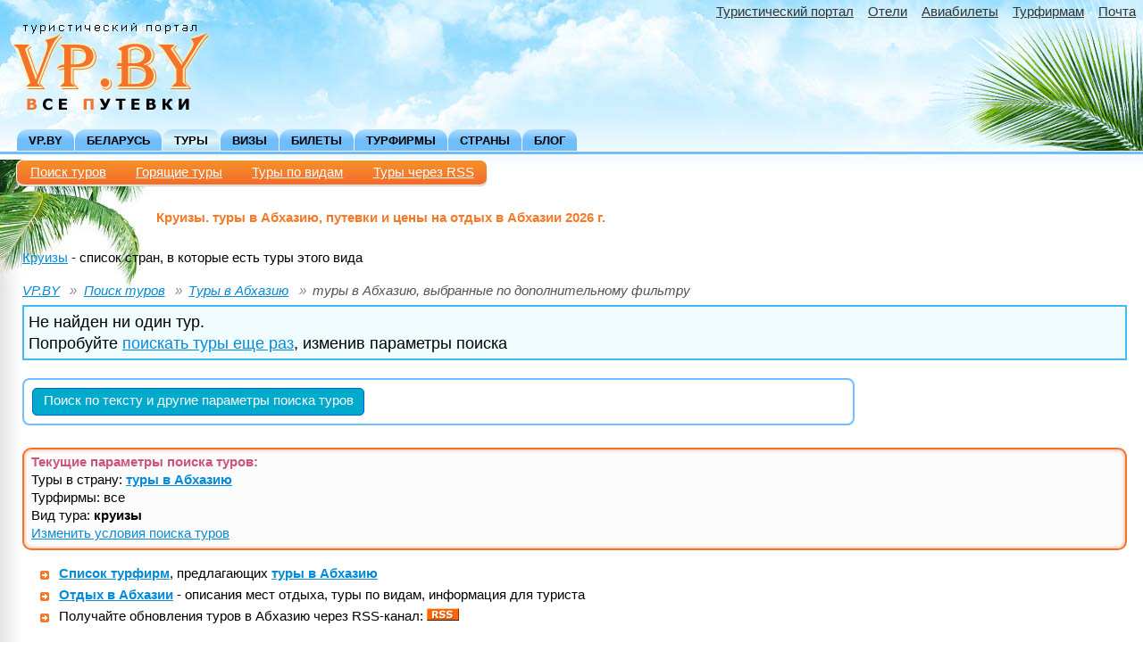

--- FILE ---
content_type: text/html; charset=UTF-8
request_url: https://vp.by/vp-tours-cruise_ok195.htm
body_size: 6604
content:
<!DOCTYPE html>
<html lang="ru"><head>
<meta http-equiv="Content-Type" content="text/html; charset=UTF-8">
<meta charset="UTF-8">
<title>Круизы.  туры в Абхазию, путевки и цены на отдых в Абхазии 2026 г. | VP.BY</title>
<meta name="description" content="Круизы. Цены на туры в Абхазию &#10033; телефоны турагентств &#10033; Онлайн-заявка на тур в Абхазию &#10033; Каталог туров, путевок, горящих предложений на отдых в Абхазии. Быстрый поиск дешевых путевок в Абхазию, туров для отдыха в Абхазии">
<meta name="keywords" content="туры, абхазию, горящие, путевки, отдых, абхазии, дешевые, турфирма, горящий, тур, дешевый, турагентство, дешевая, горящая, путевка, туризм, турфирмы">
<meta name="referrer" content="origin-when-cross-origin">
<meta name="viewport" content="width=device-width, initial-scale=1.0">
<meta property="og:image" content="http://vp.by/dd/tp/vp-002/p/vp_by_250x250.gif">
<meta property="og:title" content="Рекомендую Круизы.  туры в Абхазию, путевки и цены на отдых в Абхазии 2026 г.">
<meta property="og:description" content="Круизы. Цены на туры в Абхазию &#10033; телефоны турагентств &#10033; Онлайн-заявка на тур в Абхазию &#10033; Каталог туров, путевок, горящих предложений на отдых в Абхазии. Быстрый поиск дешевых путевок в Абхазию, туров для отдыха в Абхазии">
<META HTTP-EQUIV="Pragma" CONTENT="no-cache">
<link href="/favicon.ico" rel="icon" type="image/x-icon">
<meta name="application-name" content="VP.BY - Все Путёвки"/>
<link rel="stylesheet" type="text/css" href="/dd/lib/jquery/css/jquery-ui-1.10.3.min.css" />
<link rel="stylesheet" href="/dd/lib/fav-tour/fav-tour.min.css" type="text/css" />
<link rel="stylesheet" href="/dd/tp/gen-001/gen.min.css">
<link rel="stylesheet" href="/dd/tp/vp-002/vp.min.css">
</head>
<body>
<div class="sky">
<div class="leaf1">
<div id="topMenuCtrl" class="topMenuCtrlDisplay"><div id="topMenuToggle_btn" class="topMenu_toOpen">&nbsp;</div><div id="topMenu_overlay" class="topMenu_overlay_hidden"></div><div class="topMenuHorizFixed"><a href="https://vp.by/">VP.BY</a></div></div><div class="ttmenu"><a href="https://vp.by/vp-search.htm" class="ttmenu_show">Найти туры</a><a href="https://vp.by/" class="ttmenu_hide">Туристический портал</a><a href="http://hotels.aviaget.ru/" target="_blank" class="ttmenu_hide" rel="noopener">Отели</a><a href="https://vp.by/avia.htm" class="ttmenu_hide">Авиабилеты</a><a href="https://vp.by/tf.htm">Турфирмам</a><a href="http://mail.google.com/a/vp.by/" target="_blank" rel="nofollow noopener" class="ttmenu_hide">Почта</a></div>
<div class="logo_zone">
<div class="logo"><a href="/" target="_top"><img src="/dd/tp/vp-002/p/vp_by.png" width="220" height="100" border="0" alt="туристический портал Беларуси VP.BY - Все Путевки"></a></div>
</div>
<div class="tabsholder" id="topMenuTabs">
<div class="tabs2"><a href="https://vp.by/">VP.BY</a><a href="https://vp.by/vp-country_1-belarus.htm">Беларусь</a><a href="https://vp.by/vp-search.htm" class="ac">Туры</a><a href="https://vp.by/vp-visas.htm">Визы</a><a href="https://vp.by/vp-tickets.php">Билеты</a><a href="https://vp.by/vp-firms.htm">Турфирмы</a><a href="https://vp.by/vp-countries.htm">Страны</a><a href="http://blog.vp.by/" target="_blank">Блог</a><span class="tab_v"><a href="https://vp.by/avia.htm">Авиабилеты</a></span><span class="tab_v"><a href="http://hotels.aviaget.ru" target="_blank" rel="noopener">Отели</a></span><span class="tab_v"><a href="https://vp.by/tf.htm">Турфирмам</a></span><span class="tab_v"><a href="https://vp.by/contact.htm">Контакты</a></span></div><div class="tabs2_u"></div>
</div>
</div>
</div>
<div id="all_wr">
<div class="midholder1">
<div class="midholder3">
<div class="sub_m2_holder"><span class="sub_m2_shadow"><span class="sub_m2_bg">
<span class="sub_m2"><a href="https://vp.by/vp-search.htm">Поиск туров</a></span>
<span class="sub_m2"><a href="https://vp.by/vp-tours-hot.htm">Горящие туры</a></span>
<span class="sub_m2"><a href="https://vp.by/vp-tours-specific.htm">Туры по видам</a></span>
<span class="sub_m2"><a href="https://vp.by/rss-list.htm">Туры через RSS</a></span>
</span></span></div>
<table width="100%" border="0" cellspacing="0" cellpadding="0">
<tr>
<td valign="top" class="leftcolumn">
<h1>Круизы.  туры в Абхазию, путевки и цены на отдых в Абхазии 2026 г.</h1>
<p><a href="vp-tours-cruise.htm">Круизы</a> - список стран, в которые есть туры этого вида</p><ul class="breadcrumbs" itemscope="" itemtype="http://schema.org/BreadcrumbList">
<li itemscope="" itemprop="itemListElement" itemtype="http://schema.org/ListItem"><a href="https://vp.by/" itemprop="item"><span itemprop="name" content="Туристический портал Беларуси">VP.BY</span></a><meta itemprop="position" content="1"></li>
<li itemscope="" itemprop="itemListElement" itemtype="http://schema.org/ListItem"><a href="https://vp.by/vp-search.htm" itemprop="item"><span itemprop="name">Поиск туров</span></a><meta itemprop="position" content="2"></li>
<li itemscope="" itemprop="itemListElement" itemtype="http://schema.org/ListItem"><a href="https://vp.by/vp-tours_ok195.htm" itemprop="item"><span itemprop="name">Туры  в Абхазию</span></a><meta itemprop="position" content="3"></li>
<li itemscope="" itemprop="itemListElement" itemtype="http://schema.org/ListItem"><span itemprop="item" content="https://vp.by/vp-tours-cruise_ok195.htm"><span itemprop="name">туры в Абхазию, выбранные по дополнительному фильтру</span></span><meta itemprop="position" content="4"></li>
</ul>
<div class="msg_neutral">Не найден ни один тур.<br>Попробуйте <a href="vp-search.htm?kclass1=6&ok=195">поискать туры еще раз</a>, изменив параметры поиска</div><form class="searchform" name="searchform" id="searchform" method="get" action="vp-tours_ok195.htm"><div id="sf_2_opener"><span class="buttonBlue" id="sf_2_open" data-notify='{"fct_name":"toursListSF","z":"sf-1"}'>Поиск по тексту и другие параметры поиска туров</span></div><div id="sf_2" style="display:none"><div class="wr_months"><label class="label1">Выбрать туры с датой выезда в месяце:</label> <ol id="months-list" class="clr"><li data-month="2601">январь 2026</li><li data-month="2602">февраль 2026</li><li data-month="2603">март 2026</li><li data-month="2604">апрель 2026</li><li data-month="2605">май 2026</li><li data-month="2606">июнь 2026</li><li data-month="2607">июль 2026</li><li data-month="2608">август 2026</li><li data-month="2609">сентябрь 2026</li><li data-month="2610">октябрь 2026</li><li data-month="2611">ноябрь 2026</li><li data-month="2612">декабрь 2026</li></ol></div><input type="hidden" name="month" id="month" value=""><div class="wr_stext"><label><b>Поиск тура</b> по тексту</label><span class="small">(ищите интересующий регион, курорт или отель)</span><input type="text" name="stext" id="stext" maxlength="100" value=""></div>
<div class="fade">На этой странице поиск туров производится в пределах текущей выбранной страны (туры в Абхазию). <a href="/vp-search.htm">Выбрать другую страну</a>.</div><div class="wr"><label>Транспорт</label> <select name="tkod"><option value="">--- любой ---</option><option value="2">авиа</option><option value="3">автобус</option><option value="4">поезд</option><option value="5">речной или морской</option><option value="6">без транспорта</option><option value="9">другое</option></select></div>
<div class="wr"><label>Проживание - категории отеля</label> <select name="hclass"><option value="">--- любое ---</option><option value="2">отель 5*</option><option value="3">отель 4*</option><option value="4">отель 3*</option><option value="5">отель 2*</option><option value="6">отель 1*</option><option value="9">другое</option></select><div class="smallfade">&nbsp;(выбранное и лучше выбранного)</div></div>
<div class="wr"><label>Питание</label> <select name="ekod"><option value="">--- любое ---</option><option value="2">AI (все включено)</option><option value="3">FB (полный пансион)</option><option value="4">HB (полупансион)</option><option value="5">BB (завтраки)</option><option value="6">без питания</option><option value="9">другое</option></select><div class="smallfade">&nbsp;(выбранное и лучше выбранного)</div></div>
<div class="wr_hot wr_empty"><label><input type="checkbox" name="hot" value="1" /> показать только туры с пометкой «горящий»</label></div>
<div class="wr"><label>Виды туров:</label> <select name="kclass1"><option value="">--- любой вид тура ---</option><option value="20">отдых на море</option><option value="10">развлечения и отдых</option><option value="13">экскурсионный</option><option value="11">экскурсионный + отдых</option><option value="7">лечение, оздоровление</option><option value="3">горнолыжные туры</option><option value="1">активный и спортивный отдых на суше</option><option value="8">активный отдых на море (яхтинг, дайвинг, серфинг и т.п.)</option><option value="4">сафари, охота, рыбалка</option><option value="5">индивидуальный или экзотический отдых</option><option value="6" selected="selected">круизы</option><option value="15">свадебный</option><option value="9">обучение</option><option value="21">фестивали, соревнования, турниры</option><option value="2">бизнес-тур</option><option value="12">шоп-тур</option><option value="16">за автомобилем</option><option value="17">религиозный, паломнический</option><option value="18">рекламный</option><option value="19">прочее</option></select></div>
<div class="wr wr_empty"><label>Возрастные рекомендации:</label> <select name="kclass2"><option value="">--- не имеет значения ---</option><option value="1">тур для всех</option><option value="2">детский отдых</option><option value="3">молодежный, студенческий</option><option value="4">только для взрослых</option></select></div>
<div class="wr wr_empty"><label>Туры на выходные или праздники:</label> <select name="kclass3"><option value="">--- не имеет значения ---</option><option value="9">тур выходного дня</option><option value="1">Новый год</option><option value="2">Рождество католическое</option><option value="3">Рождество православное</option><option value="4">Каникулы</option><option value="5">День святого Валентина</option><option value="6">8 Марта</option><option value="7">Майские праздники</option><option value="8">Другие события</option></select></div>
<div class="wr wr_empty"><label>Турфирмы из города:</label> <select name="tfck" size="5"><option value="">--- любой город ---</option><option value="1">Минск</option><option value="5">Гродно</option></select></div>
<div class="wr wr_empty"><label>Сортировка туров:</label> <select name="rsort"><option value="">новые туры вверху</option><option value="2">без сортировки</option><option value="3">дешёвые туры вверху</option></select></div>
<div id="wr_sf_open_more"><span id="sf_open_more" class="js_action" data-notify='{"fct_name":"toursListSF","z":"sf-2"}'>Ещё 5 параметров поиска...</span></div><input type="submit" class="searchbutton" data-notify='{"fct_name":"toursListSF","z":"sf-submit"}' value="Показать туры" /></div></form><div class="a-holder-02"><div style="color:#CC5577;font-weight:bold">Текущие параметры поиска <b>туров</b>:</div><div>Туры в страну: <b><a href="vp-tours_ok195.htm">туры в Абхазию</a></b></div><div>Турфирмы: все</div><div>Вид тура: <b>круизы</b></div><div><a href="/vp-search.htm" onmousedown="this.href='/vp-search.htm?kclass1=6&ok=195#sf'">Изменить условия поиска туров</a></div></div><div class="marked"><b><a href="/vp-firms_2country195.htm">Список турфирм</a></b>, предлагающих <a href="/vp-tours_ok195.htm"><b>туры в Абхазию</b></a></div><div class="marked"><a href="/vp-country_195-abkhazia.htm"><b>Отдых в Абхазии</b></a> - описания мест отдыха, туры по видам, информация для туриста</div><div class="marked">Получайте обновления туров в Абхазию через RSS-канал: <a href="/vp-rsstours_ok195.rss"><img src="/p/rss.gif" width="36" height="14" border="0" alt=""></a></div>
<br clear="all"><br>
</td>
</tr>
</table>
</div>
</div>
<div class="midholder1">
<center>
</center>
<div class="botstr">&copy; 2005-2026 <a href="https://vp.by/" target="_top">«Все Путевки» туристический портал в Беларуси</a> &middot; <a href="https://vp.by/contact.htm" target="_top">контакты</a><br><a href="https://vp.by/reklama.htm" target="_top">реклама</a> &middot; <a href="http://blog.vp.by/" target="_blank">отзывы и рассказы о странах</a> &middot; <a href="https://vp.by/reference.htm" target="_top">справочная</a> &middot; <a href="https://vp.by/tos.htm" target="_top" rel="nofollow">условия использования</a></div>
</div>
<script src="/dd/lib/jquery/jquery-1.10.2.min.js" type="text/javascript"></script>
<script src="/dd/lib/jquery/jquery-ui-1.10.3.min.js" type="text/javascript"></script>
<script src="/dd/lib/fav-tour/fav-tour-jq.min.js" type="text/javascript"></script>
<script type="text/javascript">(function($){var li=$("#months-list li"),m=$("#month"),a="month";if(m.val()!=""){var v=m.val();li.each(function(){if($(this).data(a)==v){$(this).addClass("selected");}});}li.mousedown(function(){$(this).addClass("selecting");});li.click(function(){li.removeClass("selecting");m.val("");var t=$(this);if(t.hasClass("selected")){t.removeClass("selected");}else{li.removeClass("selected");t.addClass("selected");m.val(t.data(a));}});})(jQuery);</script>
<script type="text/javascript">(function($){$("#sf_open_more").click(function(){$(".wr_empty").slideDown();$("#wr_sf_open_more").slideUp();});$("#sf_2_open").click(function(){$("#sf_2").slideToggle(400,function(){var a="Поиск по тексту и другие параметры поиска туров",b="Свернуть окно поиска туров",c=a;if($("#sf_2").css("display")=="block"){c=b;}$("#sf_2_open").text(c)});});$(".searchform").submit(function(event){var e=document.searchform.elements,l=e.length;for(var i=0;i<l;i++){if(e[i].value==""){e[i].disabled=true;}}return true;});})(jQuery);</script>
<script type="text/javascript">window.tpFacts={"tk":"895c870a50f82f6146f4a671c7c7953c","m":"NmnZ7lFr1CFxgL3ip4prW7W35efDTX/pSiTp05E9EMhMblAG71TALcZFRJaCidn8MyOryBsalId0xzuv4rsRqXq8riCV4uEqP+jAP/uG4fyBSZP8BBdR2HYU2b5aciisZQ9mSji+b/z4h+Re9W4bXT0Ux2oJiik2Kg+5IEmrdXYXDdgqiqK3VRPTNF+07IpnySaIjmzv3/ZOSAXTB1KHJg=="};</script><script src="/dd/tp/gen-001/ux-facts.min.js" type="text/javascript"></script>
<script src="/dd/tp/vp-002/vp.min.js"></script>
<div class="bot">
<div class="bot_r">
<div class="bot_l">
<div class="bot_count">
<!-- Y.M --> <script type="text/javascript" > (function(m,e,t,r,i,k,a){m[i]=m[i]||function(){(m[i].a=m[i].a||[]).push(arguments)}; m[i].l=1*new Date();k=e.createElement(t),a=e.getElementsByTagName(t)[0],k.async=1,k.src=r,a.parentNode.insertBefore(k,a)}) (window, document, "script", "/dd/lib/ym/tag.min.js", "ym"); ym(38691, "init", { clickmap:true, trackLinks:true, accurateTrackBounce:true }); </script> <noscript><div><img src="https://mc.yandex.ru/watch/38691" style="position:absolute; left:-9999px;" alt="" /></div></noscript> <!-- /Y.M --><script>
  (function(i,s,o,g,r,a,m){i['GoogleAnalyticsObject']=r;i[r]=i[r]||function(){
  (i[r].q=i[r].q||[]).push(arguments)},i[r].l=1*new Date();a=s.createElement(o),
  m=s.getElementsByTagName(o)[0];a.async=1;a.src=g;m.parentNode.insertBefore(a,m)
  })(window,document,'script','//www.google-analytics.com/analytics.js','ga');
  ga('create', 'UA-406634-4', 'auto');
  ga('send', 'pageview');
  ga('send', {"hitType":"event","eventCategory":"tours to country","eventAction":"195","eventLabel":"1"});
</script>
<!-- M.r -->
<div style="position:absolute;left:-10000px;">
<img src="//top-fwz1.mail.ru/counter?id=983094;js=na" style="border:0;" height="1" width="1" />
</div>
<!-- /M.r -->
<!-- M.r.l -->
<a href="http://top.mail.ru/jump?from=983094" target="_blank">
<img src="//top-fwz1.mail.ru/counter?id=983094;t=487;l=1"
style="border:0;" height="31" width="88" /></a>
<!-- /M.r.l --><!--L.I--><script type="text/javascript"><!--
document.write("<a href='//www.liveinternet.ru/click' "+
"target=_blank><img src='//counter.yadro.ru/hit?t44.6;r"+
escape(document.referrer)+((typeof(screen)==="undefined")?"":
";s"+screen.width+"*"+screen.height+"*"+(screen.colorDepth?
screen.colorDepth:screen.pixelDepth))+";u"+escape(document.URL)+
";"+Math.random()+
"' alt='' title='LiveInternet' "+
"border='0' width='31' height='31'><\/a>")
//--></script><!--/L.I-->
</div>
</div>
</div>
</div>
</div><!--div id="all_wr"-->
</body>
</html>


--- FILE ---
content_type: text/css
request_url: https://vp.by/dd/lib/fav-tour/fav-tour.min.css
body_size: 384
content:
.favInfo{z-index:9;position:fixed;top:30%;left:-300px;width:280px;border:3px solid #f5ce87;font-size:12pt;color:#888;text-align:center;background:#fff;box-shadow:4px 5px 5px 0 rgba(0,0,0,0.2)}.favInfoL{margin-right:36px;padding:.2em 0 .2em 0}.favInfoR{min-width:32px;float:right;cursor:pointer}.favInfoR div{height:32px;line-height:32px}.favInfoControlR,.favInfoControlL{opacity:.6;margin-top:2px;background:url("css/arrows48.gif") no-repeat}.favInfoControlR{background-position:center -8px}.favInfoControlL{background-position:center -56px}.favInfoControlR:hover,.favInfoControlL:hover{opacity:1}.favInfoStar{background:#f5ca59 url("css/star.gif") center center no-repeat}.favCompare,.favClear,.favCompare:visited,.favClear:visited{min-width:210px;display:inline-block;color:#fefefe;padding:.2em 0 .4em 0;margin:2px;cursor:pointer;text-decoration:none}.favCompare:hover,.favClear:hover{color:#fefefe;box-shadow:inset 0 0 30px rgba(0,0,0,0.2)}.favClear{background-color:#0ac;border:1px solid #06c}.favCompare{background-color:#00b713;border:1px solid #083}

--- FILE ---
content_type: text/plain
request_url: https://www.google-analytics.com/j/collect?v=1&_v=j102&a=116136519&t=pageview&_s=1&dl=https%3A%2F%2Fvp.by%2Fvp-tours-cruise_ok195.htm&ul=en-us%40posix&dt=%D0%9A%D1%80%D1%83%D0%B8%D0%B7%D1%8B.%20%D1%82%D1%83%D1%80%D1%8B%20%D0%B2%20%D0%90%D0%B1%D1%85%D0%B0%D0%B7%D0%B8%D1%8E%2C%20%D0%BF%D1%83%D1%82%D0%B5%D0%B2%D0%BA%D0%B8%20%D0%B8%20%D1%86%D0%B5%D0%BD%D1%8B%20%D0%BD%D0%B0%20%D0%BE%D1%82%D0%B4%D1%8B%D1%85%20%D0%B2%20%D0%90%D0%B1%D1%85%D0%B0%D0%B7%D0%B8%D0%B8%202026%20%D0%B3.%20%7C%20VP.BY&sr=1280x720&vp=1280x720&_u=IEBAAEABAAAAACAAI~&jid=549052726&gjid=1458853601&cid=276015868.1768871741&tid=UA-406634-4&_gid=889441984.1768871741&_r=1&_slc=1&z=1419020484
body_size: -447
content:
2,cG-8M85QDQL6V